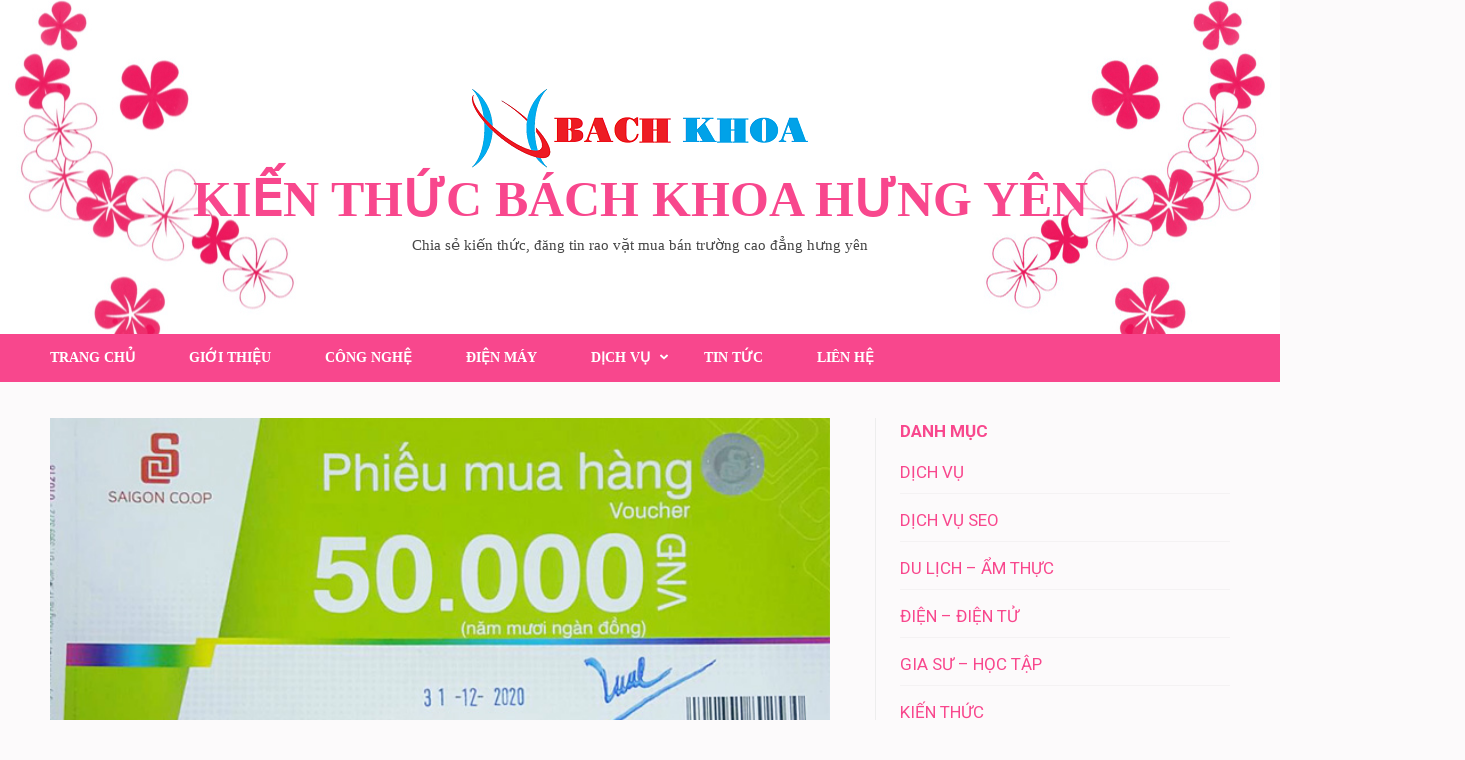

--- FILE ---
content_type: text/html; charset=UTF-8
request_url: https://bkih.edu.vn/lam-sao-co-duoc-bang-bao-gia-thu-mua-phieu-mua-hang-coopmart-truoc-khi-thanh-ly/
body_size: 14061
content:
<!DOCTYPE html>
<html lang="vi">
<head itemscope itemtype="https://schema.org/WebSite">
<meta charset="UTF-8">
<meta name="viewport" content="width=device-width, initial-scale=1">
<link rel="profile" href="https://gmpg.org/xfn/11">
<link rel="pingback" href="https://bkih.edu.vn/xmlrpc.php">

<title>Làm sao có được bảng báo giá thu mua phiếu mua hàng coopmart trước khi thanh lý? &#8211; KIẾN THỨC BÁCH KHOA HƯNG YÊN</title>
<meta name='robots' content='max-image-preview:large, max-snippet:-1, max-video-preview:-1' />
	<style>img:is([sizes="auto" i], [sizes^="auto," i]) { contain-intrinsic-size: 3000px 1500px }</style>
	<link rel="canonical" href="https://bkih.edu.vn/lam-sao-co-duoc-bang-bao-gia-thu-mua-phieu-mua-hang-coopmart-truoc-khi-thanh-ly/">
<meta name="description" content="Phiếu mua hàng coopmart là một hình thức mua sắm mới mà Saigon Corp cung cấp. Loại phiếu này không chỉ giúp mọi người tiện lợi trong quá trình mua sắm mà nó còn">
<meta property="og:title" content="Làm sao có được bảng báo giá thu mua phiếu mua hàng coopmart trước khi thanh lý? &#8211; KIẾN THỨC BÁCH KHOA HƯNG YÊN">
<meta property="og:type" content="article">
<meta property="og:description" content="Phiếu mua hàng coopmart là một hình thức mua sắm mới mà Saigon Corp cung cấp. Loại phiếu này không chỉ giúp mọi người tiện lợi trong quá trình mua sắm mà nó còn">
<meta property="og:url" content="https://bkih.edu.vn/lam-sao-co-duoc-bang-bao-gia-thu-mua-phieu-mua-hang-coopmart-truoc-khi-thanh-ly/">
<meta property="og:locale" content="vi">
<meta property="og:site_name" content="KIẾN THỨC BÁCH KHOA HƯNG YÊN">
<meta property="article:published_time" content="2020-05-27T04:33:12+00:00">
<meta property="article:modified_time" content="2020-05-27T04:33:12+00:00">
<meta property="og:updated_time" content="2020-05-27T04:33:12+00:00">
<meta property="article:section" content="KIẾN THỨC">
<meta name="twitter:card" content="summary_large_image">
<link rel='dns-prefetch' href='//fonts.googleapis.com' />
<link rel="alternate" type="application/rss+xml" title="Dòng thông tin KIẾN THỨC BÁCH KHOA HƯNG YÊN &raquo;" href="https://bkih.edu.vn/feed/" />
<link rel="alternate" type="application/rss+xml" title="KIẾN THỨC BÁCH KHOA HƯNG YÊN &raquo; Dòng bình luận" href="https://bkih.edu.vn/comments/feed/" />
<script type="text/javascript">
/* <![CDATA[ */
window._wpemojiSettings = {"baseUrl":"https:\/\/s.w.org\/images\/core\/emoji\/16.0.1\/72x72\/","ext":".png","svgUrl":"https:\/\/s.w.org\/images\/core\/emoji\/16.0.1\/svg\/","svgExt":".svg","source":{"concatemoji":"https:\/\/bkih.edu.vn\/wp-includes\/js\/wp-emoji-release.min.js?ver=6.8.3"}};
/*! This file is auto-generated */
!function(s,n){var o,i,e;function c(e){try{var t={supportTests:e,timestamp:(new Date).valueOf()};sessionStorage.setItem(o,JSON.stringify(t))}catch(e){}}function p(e,t,n){e.clearRect(0,0,e.canvas.width,e.canvas.height),e.fillText(t,0,0);var t=new Uint32Array(e.getImageData(0,0,e.canvas.width,e.canvas.height).data),a=(e.clearRect(0,0,e.canvas.width,e.canvas.height),e.fillText(n,0,0),new Uint32Array(e.getImageData(0,0,e.canvas.width,e.canvas.height).data));return t.every(function(e,t){return e===a[t]})}function u(e,t){e.clearRect(0,0,e.canvas.width,e.canvas.height),e.fillText(t,0,0);for(var n=e.getImageData(16,16,1,1),a=0;a<n.data.length;a++)if(0!==n.data[a])return!1;return!0}function f(e,t,n,a){switch(t){case"flag":return n(e,"\ud83c\udff3\ufe0f\u200d\u26a7\ufe0f","\ud83c\udff3\ufe0f\u200b\u26a7\ufe0f")?!1:!n(e,"\ud83c\udde8\ud83c\uddf6","\ud83c\udde8\u200b\ud83c\uddf6")&&!n(e,"\ud83c\udff4\udb40\udc67\udb40\udc62\udb40\udc65\udb40\udc6e\udb40\udc67\udb40\udc7f","\ud83c\udff4\u200b\udb40\udc67\u200b\udb40\udc62\u200b\udb40\udc65\u200b\udb40\udc6e\u200b\udb40\udc67\u200b\udb40\udc7f");case"emoji":return!a(e,"\ud83e\udedf")}return!1}function g(e,t,n,a){var r="undefined"!=typeof WorkerGlobalScope&&self instanceof WorkerGlobalScope?new OffscreenCanvas(300,150):s.createElement("canvas"),o=r.getContext("2d",{willReadFrequently:!0}),i=(o.textBaseline="top",o.font="600 32px Arial",{});return e.forEach(function(e){i[e]=t(o,e,n,a)}),i}function t(e){var t=s.createElement("script");t.src=e,t.defer=!0,s.head.appendChild(t)}"undefined"!=typeof Promise&&(o="wpEmojiSettingsSupports",i=["flag","emoji"],n.supports={everything:!0,everythingExceptFlag:!0},e=new Promise(function(e){s.addEventListener("DOMContentLoaded",e,{once:!0})}),new Promise(function(t){var n=function(){try{var e=JSON.parse(sessionStorage.getItem(o));if("object"==typeof e&&"number"==typeof e.timestamp&&(new Date).valueOf()<e.timestamp+604800&&"object"==typeof e.supportTests)return e.supportTests}catch(e){}return null}();if(!n){if("undefined"!=typeof Worker&&"undefined"!=typeof OffscreenCanvas&&"undefined"!=typeof URL&&URL.createObjectURL&&"undefined"!=typeof Blob)try{var e="postMessage("+g.toString()+"("+[JSON.stringify(i),f.toString(),p.toString(),u.toString()].join(",")+"));",a=new Blob([e],{type:"text/javascript"}),r=new Worker(URL.createObjectURL(a),{name:"wpTestEmojiSupports"});return void(r.onmessage=function(e){c(n=e.data),r.terminate(),t(n)})}catch(e){}c(n=g(i,f,p,u))}t(n)}).then(function(e){for(var t in e)n.supports[t]=e[t],n.supports.everything=n.supports.everything&&n.supports[t],"flag"!==t&&(n.supports.everythingExceptFlag=n.supports.everythingExceptFlag&&n.supports[t]);n.supports.everythingExceptFlag=n.supports.everythingExceptFlag&&!n.supports.flag,n.DOMReady=!1,n.readyCallback=function(){n.DOMReady=!0}}).then(function(){return e}).then(function(){var e;n.supports.everything||(n.readyCallback(),(e=n.source||{}).concatemoji?t(e.concatemoji):e.wpemoji&&e.twemoji&&(t(e.twemoji),t(e.wpemoji)))}))}((window,document),window._wpemojiSettings);
/* ]]> */
</script>
<style id='wp-emoji-styles-inline-css' type='text/css'>

	img.wp-smiley, img.emoji {
		display: inline !important;
		border: none !important;
		box-shadow: none !important;
		height: 1em !important;
		width: 1em !important;
		margin: 0 0.07em !important;
		vertical-align: -0.1em !important;
		background: none !important;
		padding: 0 !important;
	}
</style>
<link rel='stylesheet' id='wp-block-library-css' href='https://bkih.edu.vn/wp-includes/css/dist/block-library/style.min.css?ver=6.8.3' type='text/css' media='all' />
<style id='classic-theme-styles-inline-css' type='text/css'>
/*! This file is auto-generated */
.wp-block-button__link{color:#fff;background-color:#32373c;border-radius:9999px;box-shadow:none;text-decoration:none;padding:calc(.667em + 2px) calc(1.333em + 2px);font-size:1.125em}.wp-block-file__button{background:#32373c;color:#fff;text-decoration:none}
</style>
<style id='global-styles-inline-css' type='text/css'>
:root{--wp--preset--aspect-ratio--square: 1;--wp--preset--aspect-ratio--4-3: 4/3;--wp--preset--aspect-ratio--3-4: 3/4;--wp--preset--aspect-ratio--3-2: 3/2;--wp--preset--aspect-ratio--2-3: 2/3;--wp--preset--aspect-ratio--16-9: 16/9;--wp--preset--aspect-ratio--9-16: 9/16;--wp--preset--color--black: #000000;--wp--preset--color--cyan-bluish-gray: #abb8c3;--wp--preset--color--white: #ffffff;--wp--preset--color--pale-pink: #f78da7;--wp--preset--color--vivid-red: #cf2e2e;--wp--preset--color--luminous-vivid-orange: #ff6900;--wp--preset--color--luminous-vivid-amber: #fcb900;--wp--preset--color--light-green-cyan: #7bdcb5;--wp--preset--color--vivid-green-cyan: #00d084;--wp--preset--color--pale-cyan-blue: #8ed1fc;--wp--preset--color--vivid-cyan-blue: #0693e3;--wp--preset--color--vivid-purple: #9b51e0;--wp--preset--gradient--vivid-cyan-blue-to-vivid-purple: linear-gradient(135deg,rgba(6,147,227,1) 0%,rgb(155,81,224) 100%);--wp--preset--gradient--light-green-cyan-to-vivid-green-cyan: linear-gradient(135deg,rgb(122,220,180) 0%,rgb(0,208,130) 100%);--wp--preset--gradient--luminous-vivid-amber-to-luminous-vivid-orange: linear-gradient(135deg,rgba(252,185,0,1) 0%,rgba(255,105,0,1) 100%);--wp--preset--gradient--luminous-vivid-orange-to-vivid-red: linear-gradient(135deg,rgba(255,105,0,1) 0%,rgb(207,46,46) 100%);--wp--preset--gradient--very-light-gray-to-cyan-bluish-gray: linear-gradient(135deg,rgb(238,238,238) 0%,rgb(169,184,195) 100%);--wp--preset--gradient--cool-to-warm-spectrum: linear-gradient(135deg,rgb(74,234,220) 0%,rgb(151,120,209) 20%,rgb(207,42,186) 40%,rgb(238,44,130) 60%,rgb(251,105,98) 80%,rgb(254,248,76) 100%);--wp--preset--gradient--blush-light-purple: linear-gradient(135deg,rgb(255,206,236) 0%,rgb(152,150,240) 100%);--wp--preset--gradient--blush-bordeaux: linear-gradient(135deg,rgb(254,205,165) 0%,rgb(254,45,45) 50%,rgb(107,0,62) 100%);--wp--preset--gradient--luminous-dusk: linear-gradient(135deg,rgb(255,203,112) 0%,rgb(199,81,192) 50%,rgb(65,88,208) 100%);--wp--preset--gradient--pale-ocean: linear-gradient(135deg,rgb(255,245,203) 0%,rgb(182,227,212) 50%,rgb(51,167,181) 100%);--wp--preset--gradient--electric-grass: linear-gradient(135deg,rgb(202,248,128) 0%,rgb(113,206,126) 100%);--wp--preset--gradient--midnight: linear-gradient(135deg,rgb(2,3,129) 0%,rgb(40,116,252) 100%);--wp--preset--font-size--small: 13px;--wp--preset--font-size--medium: 20px;--wp--preset--font-size--large: 36px;--wp--preset--font-size--x-large: 42px;--wp--preset--spacing--20: 0.44rem;--wp--preset--spacing--30: 0.67rem;--wp--preset--spacing--40: 1rem;--wp--preset--spacing--50: 1.5rem;--wp--preset--spacing--60: 2.25rem;--wp--preset--spacing--70: 3.38rem;--wp--preset--spacing--80: 5.06rem;--wp--preset--shadow--natural: 6px 6px 9px rgba(0, 0, 0, 0.2);--wp--preset--shadow--deep: 12px 12px 50px rgba(0, 0, 0, 0.4);--wp--preset--shadow--sharp: 6px 6px 0px rgba(0, 0, 0, 0.2);--wp--preset--shadow--outlined: 6px 6px 0px -3px rgba(255, 255, 255, 1), 6px 6px rgba(0, 0, 0, 1);--wp--preset--shadow--crisp: 6px 6px 0px rgba(0, 0, 0, 1);}:where(.is-layout-flex){gap: 0.5em;}:where(.is-layout-grid){gap: 0.5em;}body .is-layout-flex{display: flex;}.is-layout-flex{flex-wrap: wrap;align-items: center;}.is-layout-flex > :is(*, div){margin: 0;}body .is-layout-grid{display: grid;}.is-layout-grid > :is(*, div){margin: 0;}:where(.wp-block-columns.is-layout-flex){gap: 2em;}:where(.wp-block-columns.is-layout-grid){gap: 2em;}:where(.wp-block-post-template.is-layout-flex){gap: 1.25em;}:where(.wp-block-post-template.is-layout-grid){gap: 1.25em;}.has-black-color{color: var(--wp--preset--color--black) !important;}.has-cyan-bluish-gray-color{color: var(--wp--preset--color--cyan-bluish-gray) !important;}.has-white-color{color: var(--wp--preset--color--white) !important;}.has-pale-pink-color{color: var(--wp--preset--color--pale-pink) !important;}.has-vivid-red-color{color: var(--wp--preset--color--vivid-red) !important;}.has-luminous-vivid-orange-color{color: var(--wp--preset--color--luminous-vivid-orange) !important;}.has-luminous-vivid-amber-color{color: var(--wp--preset--color--luminous-vivid-amber) !important;}.has-light-green-cyan-color{color: var(--wp--preset--color--light-green-cyan) !important;}.has-vivid-green-cyan-color{color: var(--wp--preset--color--vivid-green-cyan) !important;}.has-pale-cyan-blue-color{color: var(--wp--preset--color--pale-cyan-blue) !important;}.has-vivid-cyan-blue-color{color: var(--wp--preset--color--vivid-cyan-blue) !important;}.has-vivid-purple-color{color: var(--wp--preset--color--vivid-purple) !important;}.has-black-background-color{background-color: var(--wp--preset--color--black) !important;}.has-cyan-bluish-gray-background-color{background-color: var(--wp--preset--color--cyan-bluish-gray) !important;}.has-white-background-color{background-color: var(--wp--preset--color--white) !important;}.has-pale-pink-background-color{background-color: var(--wp--preset--color--pale-pink) !important;}.has-vivid-red-background-color{background-color: var(--wp--preset--color--vivid-red) !important;}.has-luminous-vivid-orange-background-color{background-color: var(--wp--preset--color--luminous-vivid-orange) !important;}.has-luminous-vivid-amber-background-color{background-color: var(--wp--preset--color--luminous-vivid-amber) !important;}.has-light-green-cyan-background-color{background-color: var(--wp--preset--color--light-green-cyan) !important;}.has-vivid-green-cyan-background-color{background-color: var(--wp--preset--color--vivid-green-cyan) !important;}.has-pale-cyan-blue-background-color{background-color: var(--wp--preset--color--pale-cyan-blue) !important;}.has-vivid-cyan-blue-background-color{background-color: var(--wp--preset--color--vivid-cyan-blue) !important;}.has-vivid-purple-background-color{background-color: var(--wp--preset--color--vivid-purple) !important;}.has-black-border-color{border-color: var(--wp--preset--color--black) !important;}.has-cyan-bluish-gray-border-color{border-color: var(--wp--preset--color--cyan-bluish-gray) !important;}.has-white-border-color{border-color: var(--wp--preset--color--white) !important;}.has-pale-pink-border-color{border-color: var(--wp--preset--color--pale-pink) !important;}.has-vivid-red-border-color{border-color: var(--wp--preset--color--vivid-red) !important;}.has-luminous-vivid-orange-border-color{border-color: var(--wp--preset--color--luminous-vivid-orange) !important;}.has-luminous-vivid-amber-border-color{border-color: var(--wp--preset--color--luminous-vivid-amber) !important;}.has-light-green-cyan-border-color{border-color: var(--wp--preset--color--light-green-cyan) !important;}.has-vivid-green-cyan-border-color{border-color: var(--wp--preset--color--vivid-green-cyan) !important;}.has-pale-cyan-blue-border-color{border-color: var(--wp--preset--color--pale-cyan-blue) !important;}.has-vivid-cyan-blue-border-color{border-color: var(--wp--preset--color--vivid-cyan-blue) !important;}.has-vivid-purple-border-color{border-color: var(--wp--preset--color--vivid-purple) !important;}.has-vivid-cyan-blue-to-vivid-purple-gradient-background{background: var(--wp--preset--gradient--vivid-cyan-blue-to-vivid-purple) !important;}.has-light-green-cyan-to-vivid-green-cyan-gradient-background{background: var(--wp--preset--gradient--light-green-cyan-to-vivid-green-cyan) !important;}.has-luminous-vivid-amber-to-luminous-vivid-orange-gradient-background{background: var(--wp--preset--gradient--luminous-vivid-amber-to-luminous-vivid-orange) !important;}.has-luminous-vivid-orange-to-vivid-red-gradient-background{background: var(--wp--preset--gradient--luminous-vivid-orange-to-vivid-red) !important;}.has-very-light-gray-to-cyan-bluish-gray-gradient-background{background: var(--wp--preset--gradient--very-light-gray-to-cyan-bluish-gray) !important;}.has-cool-to-warm-spectrum-gradient-background{background: var(--wp--preset--gradient--cool-to-warm-spectrum) !important;}.has-blush-light-purple-gradient-background{background: var(--wp--preset--gradient--blush-light-purple) !important;}.has-blush-bordeaux-gradient-background{background: var(--wp--preset--gradient--blush-bordeaux) !important;}.has-luminous-dusk-gradient-background{background: var(--wp--preset--gradient--luminous-dusk) !important;}.has-pale-ocean-gradient-background{background: var(--wp--preset--gradient--pale-ocean) !important;}.has-electric-grass-gradient-background{background: var(--wp--preset--gradient--electric-grass) !important;}.has-midnight-gradient-background{background: var(--wp--preset--gradient--midnight) !important;}.has-small-font-size{font-size: var(--wp--preset--font-size--small) !important;}.has-medium-font-size{font-size: var(--wp--preset--font-size--medium) !important;}.has-large-font-size{font-size: var(--wp--preset--font-size--large) !important;}.has-x-large-font-size{font-size: var(--wp--preset--font-size--x-large) !important;}
:where(.wp-block-post-template.is-layout-flex){gap: 1.25em;}:where(.wp-block-post-template.is-layout-grid){gap: 1.25em;}
:where(.wp-block-columns.is-layout-flex){gap: 2em;}:where(.wp-block-columns.is-layout-grid){gap: 2em;}
:root :where(.wp-block-pullquote){font-size: 1.5em;line-height: 1.6;}
</style>
<link rel='stylesheet' id='contact-form-7-css' href='https://bkih.edu.vn/wp-content/plugins/contact-form-7/includes/css/styles.css?ver=6.1.1' type='text/css' media='all' />
<link rel='stylesheet' id='widgetopts-styles-css' href='https://bkih.edu.vn/wp-content/plugins/widget-options/assets/css/widget-options.css?ver=4.1.2' type='text/css' media='all' />
<link rel='stylesheet' id='feminine-pink-google-fonts-css' href='https://fonts.googleapis.com/css?family=Playfair+Display%3A700italic' type='text/css' media='all' />
<link rel='stylesheet' id='elegant-pink-style-css' href='https://bkih.edu.vn/wp-content/themes/elegant-pink/style.css?ver=6.8.3' type='text/css' media='all' />
<link rel='stylesheet' id='feminine-pink-style-css' href='https://bkih.edu.vn/wp-content/themes/feminine-pink/style.css?ver=1.1.0' type='text/css' media='all' />
<link rel='stylesheet' id='owl-carousel-css' href='https://bkih.edu.vn/wp-content/themes/elegant-pink/css/owl.carousel.min.css?ver=6.8.3' type='text/css' media='all' />
<link rel='stylesheet' id='elegant-pink-google-fonts-css' href='https://fonts.googleapis.com/css?family=Roboto%3A400%2C500%2C700%2C900&#038;ver=6.8.3#038;display=fallback' type='text/css' media='all' />
<script type="text/javascript" src="https://bkih.edu.vn/wp-includes/js/jquery/jquery.min.js?ver=3.7.1" id="jquery-core-js"></script>
<script type="text/javascript" src="https://bkih.edu.vn/wp-includes/js/jquery/jquery-migrate.min.js?ver=3.4.1" id="jquery-migrate-js"></script>
<script type="text/javascript" src="https://bkih.edu.vn/wp-content/themes/elegant-pink/js/v4-shims.min.js?ver=6.1.1" id="v4-shims-js"></script>
<link rel="https://api.w.org/" href="https://bkih.edu.vn/wp-json/" /><link rel="alternate" title="JSON" type="application/json" href="https://bkih.edu.vn/wp-json/wp/v2/posts/9888" /><link rel="EditURI" type="application/rsd+xml" title="RSD" href="https://bkih.edu.vn/xmlrpc.php?rsd" />
<meta name="generator" content="WordPress 6.8.3" />
<link rel='shortlink' href='https://bkih.edu.vn/?p=9888' />
<link rel="alternate" title="oNhúng (JSON)" type="application/json+oembed" href="https://bkih.edu.vn/wp-json/oembed/1.0/embed?url=https%3A%2F%2Fbkih.edu.vn%2Flam-sao-co-duoc-bang-bao-gia-thu-mua-phieu-mua-hang-coopmart-truoc-khi-thanh-ly%2F" />
<link rel="alternate" title="oNhúng (XML)" type="text/xml+oembed" href="https://bkih.edu.vn/wp-json/oembed/1.0/embed?url=https%3A%2F%2Fbkih.edu.vn%2Flam-sao-co-duoc-bang-bao-gia-thu-mua-phieu-mua-hang-coopmart-truoc-khi-thanh-ly%2F&#038;format=xml" />
<!-- Analytics by WP Statistics - https://wp-statistics.com -->
    <style>
      .site-header .site-branding .site-title{
        font-size   : 50px;
        font-family : Dancing Script;
        font-weight : 700;
        font-style  : normal;
        }
    </style>
    <link rel="icon" href="https://bkih.edu.vn/wp-content/uploads/2017/09/cropped-logo2-1-32x32.png" sizes="32x32" />
<link rel="icon" href="https://bkih.edu.vn/wp-content/uploads/2017/09/cropped-logo2-1-192x192.png" sizes="192x192" />
<link rel="apple-touch-icon" href="https://bkih.edu.vn/wp-content/uploads/2017/09/cropped-logo2-1-180x180.png" />
<meta name="msapplication-TileImage" content="https://bkih.edu.vn/wp-content/uploads/2017/09/cropped-logo2-1-270x270.png" />
		<style type="text/css" id="wp-custom-css">
			em {
    color: #f8478d;
}
		</style>
		</head>

<body class="wp-singular post-template-default single single-post postid-9888 single-format-standard wp-custom-logo wp-theme-elegant-pink wp-child-theme-feminine-pink group-blog" itemscope itemtype="https://schema.org/WebPage">
<div id="page" class="site">	
    <a class="skip-link screen-reader-text" href="#content">Bỏ qua và tới nội dung (ấn Enter)</a>
    <div id="mobilemasthead" class="mobile-site-header">
        <div class="container">
            <div class="mobile-site-branding" itemscope itemtype="https://schema.org/Organization">
                <a href="https://bkih.edu.vn/" class="custom-logo-link" rel="home"><img width="350" height="92" src="https://bkih.edu.vn/wp-content/uploads/2017/09/cropped-cropped-logo-1.png" class="custom-logo" alt="Cropped Cropped Logo 1.png" decoding="async" /></a>                <div class="text-logo">
                    <p class="site-title" itemprop="name"><a href="https://bkih.edu.vn/" rel="home" itemprop="url">KIẾN THỨC BÁCH KHOA HƯNG YÊN</a></p>
                                        <p class="site-description" itemprop="description">Chia sẻ kiến thức, đăng tin rao vặt mua bán trường cao đẳng hưng yên</p>
                     
                </div>           
            </div><!-- .site-branding -->
            <button class="btn-menu-opener" data-toggle-target=".main-menu-modal" data-toggle-body-class="showing-main-menu-modal" aria-expanded="false" data-set-focus=".close-main-nav-toggle">
                <span></span>
                <span></span>
                <span></span>
            </button>
        </div>
        <div class="mobile-menu">
            <nav id="mobile-site-navigation" class="mobile-main-navigation" role="navigation" itemscope itemtype="https://schema.org/SiteNavigationElement">
                <div class="primary-menu-list main-menu-modal cover-modal" data-modal-target-string=".main-menu-modal">
                    <button class="close close-main-nav-toggle" data-toggle-target=".main-menu-modal" data-toggle-body-class="showing-main-menu-modal" aria-expanded="false" data-set-focus=".main-menu-modal"></button>
                    <form role="search" method="get" class="search-form" action="https://bkih.edu.vn/">
				<label>
					<span class="screen-reader-text">Tìm kiếm cho:</span>
					<input type="search" class="search-field" placeholder="Tìm kiếm &hellip;" value="" name="s" />
				</label>
				<input type="submit" class="search-submit" value="Tìm kiếm" />
			</form>                    <div class="mobile-menu-title" aria-label="Mobile">
                        <div class="menu-menu-container"><ul id="mobile-primary-menu" class="nav-menu main-menu-modal"><li id="menu-item-11" class="menu-item menu-item-type-custom menu-item-object-custom menu-item-home menu-item-11"><a href="https://bkih.edu.vn/">TRANG CHỦ</a></li>
<li id="menu-item-11036" class="menu-item menu-item-type-post_type menu-item-object-page menu-item-home menu-item-11036"><a href="https://bkih.edu.vn/">Giới Thiệu</a></li>
<li id="menu-item-132" class="menu-item menu-item-type-taxonomy menu-item-object-category menu-item-132"><a href="https://bkih.edu.vn/category/cong-nghe/">CÔNG NGHỆ</a></li>
<li id="menu-item-121" class="menu-item menu-item-type-taxonomy menu-item-object-category menu-item-121"><a href="https://bkih.edu.vn/category/dien-may-gia-dung/">ĐIỆN MÁY</a></li>
<li id="menu-item-120" class="menu-item menu-item-type-taxonomy menu-item-object-category menu-item-has-children menu-item-120"><a href="https://bkih.edu.vn/category/dich-vu/">DỊCH VỤ</a>
<ul class="sub-menu">
	<li id="menu-item-131" class="menu-item menu-item-type-taxonomy menu-item-object-category menu-item-131"><a href="https://bkih.edu.vn/category/bat-dong-san/">BẤT ĐỘNG SẢN</a></li>
	<li id="menu-item-123" class="menu-item menu-item-type-taxonomy menu-item-object-category menu-item-123"><a href="https://bkih.edu.vn/category/suc-khoe-phong-kham/">SỨC KHỎE</a></li>
	<li id="menu-item-138" class="menu-item menu-item-type-taxonomy menu-item-object-category menu-item-138"><a href="https://bkih.edu.vn/category/marketing-online/">MARKETING ONLINE</a></li>
</ul>
</li>
<li id="menu-item-125" class="menu-item menu-item-type-taxonomy menu-item-object-category menu-item-125"><a href="https://bkih.edu.vn/category/tin-tuc/">TIN TỨC</a></li>
<li id="menu-item-10075" class="menu-item menu-item-type-post_type menu-item-object-page menu-item-10075"><a href="https://bkih.edu.vn/lien-he/">Liên Hệ</a></li>
</ul></div>                    </div>
                                    </div>               
            </nav><!-- #mobile-site-navigation -->
        </div>
    </div>
	<header id="masthead" class="site-header" role="banner" itemscope itemtype="https://schema.org/WPHeader">
            
        <div class="header-t">
            <div class="container">
                <div class="site-branding" itemscope itemtype="https://schema.org/Organization">
                    <a href="https://bkih.edu.vn/" class="custom-logo-link" rel="home"><img width="350" height="92" src="https://bkih.edu.vn/wp-content/uploads/2017/09/cropped-cropped-logo-1.png" class="custom-logo" alt="Cropped Cropped Logo 1.png" decoding="async" /></a>                        <p class="site-title" itemprop="name"><a href="https://bkih.edu.vn/" rel="home" itemprop="url">KIẾN THỨC BÁCH KHOA HƯNG YÊN</a></p>
                                        <p class="site-description" itemprop="description">Chia sẻ kiến thức, đăng tin rao vặt mua bán trường cao đẳng hưng yên</p>
                                
                </div><!-- .site-branding -->
            </div><!-- .container -->
        </div>

        <div class="header-b">
            <div class="container">

                <nav id="site-navigation" class="main-navigation" role="navigation" itemscope itemtype="https://schema.org/SiteNavigationElement">
                    <button class="menu-toggle" aria-controls="primary-menu" aria-expanded="false">Menu chính</button>
                    <div class="menu-menu-container"><ul id="primary-menu" class="menu"><li class="menu-item menu-item-type-custom menu-item-object-custom menu-item-home menu-item-11"><a href="https://bkih.edu.vn/">TRANG CHỦ</a></li>
<li class="menu-item menu-item-type-post_type menu-item-object-page menu-item-home menu-item-11036"><a href="https://bkih.edu.vn/">Giới Thiệu</a></li>
<li class="menu-item menu-item-type-taxonomy menu-item-object-category menu-item-132"><a href="https://bkih.edu.vn/category/cong-nghe/">CÔNG NGHỆ</a></li>
<li class="menu-item menu-item-type-taxonomy menu-item-object-category menu-item-121"><a href="https://bkih.edu.vn/category/dien-may-gia-dung/">ĐIỆN MÁY</a></li>
<li class="menu-item menu-item-type-taxonomy menu-item-object-category menu-item-has-children menu-item-120"><a href="https://bkih.edu.vn/category/dich-vu/">DỊCH VỤ</a>
<ul class="sub-menu">
	<li class="menu-item menu-item-type-taxonomy menu-item-object-category menu-item-131"><a href="https://bkih.edu.vn/category/bat-dong-san/">BẤT ĐỘNG SẢN</a></li>
	<li class="menu-item menu-item-type-taxonomy menu-item-object-category menu-item-123"><a href="https://bkih.edu.vn/category/suc-khoe-phong-kham/">SỨC KHỎE</a></li>
	<li class="menu-item menu-item-type-taxonomy menu-item-object-category menu-item-138"><a href="https://bkih.edu.vn/category/marketing-online/">MARKETING ONLINE</a></li>
</ul>
</li>
<li class="menu-item menu-item-type-taxonomy menu-item-object-category menu-item-125"><a href="https://bkih.edu.vn/category/tin-tuc/">TIN TỨC</a></li>
<li class="menu-item menu-item-type-post_type menu-item-object-page menu-item-10075"><a href="https://bkih.edu.vn/lien-he/">Liên Hệ</a></li>
</ul></div>                </nav><!-- #site-navigation -->

                <div class="tools">
                    
                    <div class="form-section">
                        <button id="btn-search" class="search-btn" data-toggle-target=".header-search-modal" data-toggle-body-class="showing-search-modal" aria-expanded="false" data-set-focus=".header-search-modal .search-field">
                            <i class="fa fa-search"></i>
                        </button>
                        <div class="search-form-holder header-search-modal cover-modal" data-modal-target-string=".header-search-modal">
                            <form role="search" method="get" class="search-form" action="https://bkih.edu.vn/">
				<label>
					<span class="screen-reader-text">Tìm kiếm cho:</span>
					<input type="search" class="search-field" placeholder="Tìm kiếm &hellip;" value="" name="s" />
				</label>
				<input type="submit" class="search-submit" value="Tìm kiếm" />
			</form>                            <button class="btn-form-close" data-toggle-target=".header-search-modal" data-toggle-body-class="showing-search-modal" aria-expanded="false" data-set-focus=".header-search-modal">  </button>
                        </div>
                    </div>
                </div>
            </container>
        </div>          
   </header><!-- #masthead -->
    
        
    <div class="container">
                    <div id="content" class="site-content">
        
	<div id="primary" class="content-area">
		<main id="main" class="site-main" role="main">
            
    		
<article id="post-9888" class="post-9888 post type-post status-publish format-standard has-post-thumbnail hentry category-kien-thuc latest_post">
            <div class="img-holder">
        <img width="684" height="324" src="https://bkih.edu.vn/wp-content/uploads/2020/05/fsnTsF1iQcD3jdRtgTqBP_mvkSZEub5JgYeMUve5vkKlT_Vy5Up15X0j1rS8IPoTngKgNXX3xMwdqw2_P3U18xDyDZ5871YP1w_PJaouElzx5AOoozayozrLqwhRaZY4r-1hdBAkn3ZlOngnZQ.png" class="attachment-elegant-pink-image size-elegant-pink-image wp-post-image" alt="" decoding="async" fetchpriority="high" srcset="https://bkih.edu.vn/wp-content/uploads/2020/05/fsnTsF1iQcD3jdRtgTqBP_mvkSZEub5JgYeMUve5vkKlT_Vy5Up15X0j1rS8IPoTngKgNXX3xMwdqw2_P3U18xDyDZ5871YP1w_PJaouElzx5AOoozayozrLqwhRaZY4r-1hdBAkn3ZlOngnZQ.png 684w, https://bkih.edu.vn/wp-content/uploads/2020/05/fsnTsF1iQcD3jdRtgTqBP_mvkSZEub5JgYeMUve5vkKlT_Vy5Up15X0j1rS8IPoTngKgNXX3xMwdqw2_P3U18xDyDZ5871YP1w_PJaouElzx5AOoozayozrLqwhRaZY4r-1hdBAkn3ZlOngnZQ-500x237.png 500w" sizes="(max-width: 684px) 100vw, 684px" />    <ul class="entry-meta">
        <li>
            <a href="https://bkih.edu.vn/lam-sao-co-duoc-bang-bao-gia-thu-mua-phieu-mua-hang-coopmart-truoc-khi-thanh-ly/" class="posted-on">
                <time datetime="2020-05-27">
                    27 Tháng 5 2020                </time>
        </a></li>
        <li><a href="https://bkih.edu.vn/author/huydat99/" class="author vcard">BKIH</a></li>
        <li><a href="https://bkih.edu.vn/category/kien-thuc/" rel="category tag">KIẾN THỨC</a></li> 
    </ul>
        </div>     
        
    <div class="text-holder">
        <header class="entry-header">
            <h1 class="entry-title">Làm sao có được bảng báo giá thu mua phiếu mua hàng coopmart trước khi thanh lý?</h1>        </header><!-- .entry-header -->
    
        <div class="entry-content">
            <p dir="ltr">Phiếu mua hàng coopmart là một hình thức mua sắm mới mà Saigon Corp cung cấp. Loại phiếu này không chỉ giúp mọi người tiện lợi trong quá trình mua sắm mà nó còn là món quà ý nghĩa dành tặng người thân, bạn bè. Tuy vậy, sẽ có những lúc mọi người cần thanh lý phiếu này khi không có nhu cầu.</p>
<p dir="ltr">Vậy làm sao có được bảng báo giá thu <a href="https://www.facebook.com/thumuavoucher/"><strong>mua phiếu mua hàng coopmart</strong></a> chính xác nhất trước khi thanh lý, các bạn đã biết chưa? Hãy cùng chúng tôi lý giải các cách có được bảng báo giá thu mua phiếu này trong bài viết dưới đây nhé!</p>
<figure style="width: 684px" class="wp-caption aligncenter"><img decoding="async" title="Top 3 cách có được bảng báo giá thu mua phiếu mua hàng coopmart hiệu quả" src="https://lh6.googleusercontent.com/fsnTsF1iQcD3jdRtgTqBP_mvkSZEub5JgYeMUve5vkKlT_Vy5Up15X0j1rS8IPoTngKgNXX3xMwdqw2_P3U18xDyDZ5871YP1w_PJaouElzx5AOoozayozrLqwhRaZY4r-1hdBAkn3ZlOngnZQ" alt="Top 3 cách có được bảng báo giá thu mua phiếu mua hàng coopmart hiệu quả" width="684" height="324" data-cke-saved-src="https://lh6.googleusercontent.com/fsnTsF1iQcD3jdRtgTqBP_mvkSZEub5JgYeMUve5vkKlT_Vy5Up15X0j1rS8IPoTngKgNXX3xMwdqw2_P3U18xDyDZ5871YP1w_PJaouElzx5AOoozayozrLqwhRaZY4r-1hdBAkn3ZlOngnZQ" /><figcaption class="wp-caption-text">Top 3 cách có được bảng báo giá thu mua phiếu mua hàng coopmart hiệu quả</figcaption></figure>
<h2 dir="ltr"><strong>Tham khảo giá thu mua phiếu mua hàng coopmart ở trên mạng </strong></h2>
<p dir="ltr">Đây là cách mà hầu hết người tiêu dùng áp dụng khi có nhu cầu thanh lý phiếu mua hàng coopmart. Với cách này, người tiêu dùng sẽ tiết kiệm thời gian, công sức mà kết quả báo giá thu mua phiếu coopmart lại nhanh.</p>
<p dir="ltr">Tuy vậy, thông thường thông tin giá thu mua phiếu coopmart trên mạng thường có sự chênh lệch chút ít. Do đó, bạn hãy tham khảo giá thu mua phiếu này từ nhiều nơi. Sau đó, so sánh và lựa chọn giá thu mua phiếu tốt nhất để đảm bảo quyền lợi của mình.</p>
<h2 dir="ltr"><strong>Gọi điện hỏi giá tại các đơn vị thu mua phiếu mua hàng coopmart uy tín</strong></h2>
<p dir="ltr">Bên cạnh việc tham khảo giá thu <a href="https://www.thumuaphieusieuthi.com/"><strong>mua phiếu mua hàng coopmart</strong></a> ở trên mạng thì các bạn có thể gọi điện tới đơn vị thu mua phiếu này qua số điện thoại hotline. Tại đây, bạn sẽ được tư vấn về giá thu mua phiếu siêu thị cũng như các kiến thức hay về kinh nghiệm mua sắm.</p>
<figure style="width: 701px" class="wp-caption aligncenter"><img decoding="async" class="" title="Các bạn có thể gọi điện hỏi giá thu mua phiếu mua hàng coopmart qua số điện thoại hotline" src="https://lh3.googleusercontent.com/smiAsKPYJ6UCokiaMSzsNNAdY_ZINcsqZTnLsEL6uxdRMBsV71I7-1oBJ4wv3KVQ0uc2g1hJkvTBlWmbCLMwCmG28JhHkJ5WqEWDWEzIQYyRFO2SIP8LlMtL0ZUCt41_655cdhzNzDEhE_gEdg" alt="Các bạn có thể gọi điện hỏi giá thu mua phiếu mua hàng coopmart qua số điện thoại hotline" width="701" height="491" data-cke-saved-src="https://lh3.googleusercontent.com/smiAsKPYJ6UCokiaMSzsNNAdY_ZINcsqZTnLsEL6uxdRMBsV71I7-1oBJ4wv3KVQ0uc2g1hJkvTBlWmbCLMwCmG28JhHkJ5WqEWDWEzIQYyRFO2SIP8LlMtL0ZUCt41_655cdhzNzDEhE_gEdg" /><figcaption class="wp-caption-text">Các bạn có thể gọi điện hỏi giá thu mua phiếu mua hàng coopmart qua số điện thoại hotline</figcaption></figure>
<h2 dir="ltr"><strong>Đến trực tiếp đơn vị thu mua phiếu mua hàng coopmart</strong></h2>
<p dir="ltr">Đây được xem là cách hiệu quả nhất giúp bạn có được bảng báo giá thu <strong>mua phiếu mua hàng coopmart</strong> chính xác nhất. Tuy đây là cách khá tốn thời gian công sức nhưng đổi lại bạn sẽ có được bảng giá thu mua phiếu siêu thị chuẩn xác.</p>
<p dir="ltr">Bên cạnh đó, đến đây, bạn còn được quan sát thái độ phục vụ của nhân viên và đưa ra quyết định đúng đắn trong việc lựa chọn đơn vị thu mua phiếu siêu thị hơn. Nhằm giúp bạn tiết kiệm thời gian tìm kiếm đơn vị thu mua phiếu này, hôm nay, chúng tôi sẽ giới thiệu tới bạn trang <strong>thumuaphieusieuthi.com</strong>.</p>
<p dir="ltr">Đây là một trong những đơn vị thu mua phiếu coopmart nổi tiếng nhất tại nước ta. Và hiện đơn vị này đang<strong> cần</strong> <strong>thu phiếu quà tặng coopmart</strong> trên toàn quốc với mức giá tốt nhất. Qua đó, nếu bạn đang có nhu cầu cần thanh lý phiếu quà tặng này thì hãy liên hệ với chúng tôi theo số điện thoại <strong>0916.947.646</strong> nhé!</p>
<figure style="width: 706px" class="wp-caption aligncenter"><img loading="lazy" decoding="async" class="" title="Hãy đến với thumuaphieusieuthi.com để dễ dàng thanh lý phiếu quà tặng coopmart" src="https://lh4.googleusercontent.com/lazrKKAORMNchhwvZBfj2AXkV5oG1l3xSTmBW1zkxLZQH5l3MuQ10OKoK0yp37CQ-yfxz4vXuJ_qdtFZypSib7kykR1WkrEioQUZKXHz6U93VSo_hdQ5P4LcEjBHp329U-n5s2DguwJV-Rz3_w" alt="Hãy đến với thumuaphieusieuthi.com để dễ dàng thanh lý phiếu quà tặng coopmart" width="706" height="451" data-cke-saved-src="https://lh4.googleusercontent.com/lazrKKAORMNchhwvZBfj2AXkV5oG1l3xSTmBW1zkxLZQH5l3MuQ10OKoK0yp37CQ-yfxz4vXuJ_qdtFZypSib7kykR1WkrEioQUZKXHz6U93VSo_hdQ5P4LcEjBHp329U-n5s2DguwJV-Rz3_w" /><figcaption class="wp-caption-text">Hãy đến với thumuaphieusieuthi.com để dễ dàng thanh lý phiếu quà tặng coopmart</figcaption></figure>
<p dir="ltr">Trên đây đã chia sẻ top 3 cách có được bảng báo giá thu <a href="https://miendongps.com/se-tuyet-khi-ban-chon-duoc-don-vi-thu-mua-phieu-gotit-uy-tin/"><strong>mua phiếu mua hàng coopmart</strong></a> trước khi thanh lý. Qua đó, nếu bạn đang có nhu cầu bán phiếu mua hàng này và băn khoăn không biết chọn đơn vị thu mua nào uy tín thì hãy ghé ngay tới <strong>thumuaphieusieuthi.com</strong> nhé!</p>
        </div><!-- .entry-content -->        
    </div>
    <footer class="entry-footer">
			</footer><!-- .entry-footer -->
</article><!-- #post-## -->

	<nav class="navigation post-navigation" aria-label="Bài viết">
		<h2 class="screen-reader-text">Điều hướng bài viết</h2>
		<div class="nav-links"><div class="nav-previous"><a href="https://bkih.edu.vn/bao-gia-dich-vu-chuc-su-kien-chi-tiet-nhat-2020/" rel="prev">Báo giá dịch vụ tổ chức sự kiện chi tiết nhất 2020</a></div><div class="nav-next"><a href="https://bkih.edu.vn/110-trang-web-co-da-khung-nhat-hien-nay/" rel="next">110 trang web có DA khung nhất hiện nay</a></div></div>
	</nav>            
		</main><!-- #main -->
	</div><!-- #primary -->


<aside id="secondary" class="widget-area" role="complementary" itemscope itemtype="https://schema.org/WPSideBar">
	<section id="categories-3" class="widget widget_categories"><h2 class="widget-title">Danh mục</h2>
			<ul>
					<li class="cat-item cat-item-11"><a href="https://bkih.edu.vn/category/dich-vu/">DỊCH VỤ</a>
</li>
	<li class="cat-item cat-item-40"><a href="https://bkih.edu.vn/category/dich-vu-seo/">DỊCH VỤ SEO</a>
</li>
	<li class="cat-item cat-item-9"><a href="https://bkih.edu.vn/category/du-lich-am-thuc/">DU LỊCH &#8211; ẨM THỰC</a>
</li>
	<li class="cat-item cat-item-16"><a href="https://bkih.edu.vn/category/dien-dien-tu/">ĐIỆN &#8211; ĐIỆN TỬ</a>
</li>
	<li class="cat-item cat-item-20"><a href="https://bkih.edu.vn/category/gia-su-hoc-tap/">GIA SƯ &#8211; HỌC TẬP</a>
</li>
	<li class="cat-item cat-item-166"><a href="https://bkih.edu.vn/category/kien-thuc/">KIẾN THỨC</a>
</li>
	<li class="cat-item cat-item-15"><a href="https://bkih.edu.vn/category/marketing-online/">MARKETING ONLINE</a>
</li>
	<li class="cat-item cat-item-8"><a href="https://bkih.edu.vn/category/o-to-xe-may/">Ô TÔ -XE MÁY</a>
</li>
	<li class="cat-item cat-item-49"><a href="https://bkih.edu.vn/category/san-pham/">SẢN PHẨM</a>
</li>
	<li class="cat-item cat-item-6"><a href="https://bkih.edu.vn/category/suc-khoe-phong-kham/">SỨC KHỎE -PHÒNG KHÁM</a>
</li>
	<li class="cat-item cat-item-22"><a href="https://bkih.edu.vn/category/thoi-trang/">THỜI TRANG</a>
</li>
	<li class="cat-item cat-item-171"><a href="https://bkih.edu.vn/category/thue-xe-du-lich/">Thuê Xe Du Lịch</a>
</li>
	<li class="cat-item cat-item-1"><a href="https://bkih.edu.vn/category/tin-tuc/">TIN TỨC</a>
</li>
	<li class="cat-item cat-item-167"><a href="https://bkih.edu.vn/category/xay-dung/">Xây dựng</a>
</li>
			</ul>

			</section><section id="block-5" class="widget widget_block"><h2 class="widget-title">Bài viết mới</h2><div class="wp-widget-group__inner-blocks"><ul class="wp-block-latest-posts__list wp-block-latest-posts"><li><div class="wp-block-latest-posts__featured-image alignleft"><img loading="lazy" decoding="async" width="500" height="500" src="https://bkih.edu.vn/wp-content/uploads/2026/01/dlich-Cu-Chi-1-500x500.webp" class="attachment-thumbnail size-thumbnail wp-post-image" alt="Dlich củ chi" style="max-width:150px;max-height:150px;" /></div><a class="wp-block-latest-posts__post-title" href="https://bkih.edu.vn/kinh-nghiem-khi-di-mua-ve-tham-quan-du-lich-tai-cu-chi-2026/">Kinh Nghiệm Khi Đi Mua Vé Tham Quan Du Lịch Tại Củ Chi 2026</a><div class="wp-block-latest-posts__post-excerpt">Củ Chi là một trong những điểm du lịch nổi bật của Thành phố Hồ &hellip; </div></li>
<li><div class="wp-block-latest-posts__featured-image alignleft"><img loading="lazy" decoding="async" width="500" height="500" src="https://bkih.edu.vn/wp-content/uploads/2026/01/du-lich-NBD-500x500.jpg" class="attachment-thumbnail size-thumbnail wp-post-image" alt="Du lịch nbĐ" style="max-width:150px;max-height:150px;" /></div><a class="wp-block-latest-posts__post-title" href="https://bkih.edu.vn/top-quan-ngon-khong-the-bo-lo-khi-tham-quan-nui-ba-den/">Top Quán Ngon Không Thể Bỏ Lỡ Khi Tham Quan Núi Bà Đen</a><div class="wp-block-latest-posts__post-excerpt">Khi đến với Tây Ninh, ngoài việc chinh phục Núi Bà Đen, du khách còn &hellip; </div></li>
<li><div class="wp-block-latest-posts__featured-image alignleft"><img loading="lazy" decoding="async" width="500" height="500" src="https://bkih.edu.vn/wp-content/uploads/2026/01/Nui-Ba-Den-500x500.webp" class="attachment-thumbnail size-thumbnail wp-post-image" alt="Núi bà Đen" style="max-width:150px;max-height:150px;" /></div><a class="wp-block-latest-posts__post-title" href="https://bkih.edu.vn/nhung-dia-diem-to-chuc-gala-dinner-ly-tuong-khi-di-du-lich-tay-ninh-2-ngay-1-dem/">Những Địa Điểm Tổ Chức Gala Dinner Lý Tưởng Khi Đi Du Lịch Tây Ninh 2 ngày 1 đêm</a><div class="wp-block-latest-posts__post-excerpt">Tây Ninh không chỉ là vùng đất thánh với những công trình tâm linh hùng &hellip; </div></li>
<li><div class="wp-block-latest-posts__featured-image alignleft"><img loading="lazy" decoding="async" width="500" height="480" src="https://bkih.edu.vn/wp-content/uploads/2026/01/Cu-Chii-500x480.jpg" class="attachment-thumbnail size-thumbnail wp-post-image" alt="Củ chii" style="max-width:150px;max-height:150px;" /></div><a class="wp-block-latest-posts__post-title" href="https://bkih.edu.vn/tour-cu-chi-1-ngay-tron-goi-gia-hap-dan-tu-590k/">Tour Củ Chi 1 Ngày Trọn Gói Giá Hấp Dẫn Từ 590K</a><div class="wp-block-latest-posts__post-excerpt">Với quỹ thời gian hạn chế nhưng vẫn mong muốn khám phá một điểm đến &hellip; </div></li>
<li><div class="wp-block-latest-posts__featured-image alignleft"><img loading="lazy" decoding="async" width="500" height="500" src="https://bkih.edu.vn/wp-content/uploads/2026/01/du-lich-dia-dao-Cu-Chi-500x500.jpg" class="attachment-thumbnail size-thumbnail wp-post-image" alt="Du lịch địa đạo củ chi" style="max-width:150px;max-height:150px;" /></div><a class="wp-block-latest-posts__post-title" href="https://bkih.edu.vn/can-luu-y-gi-khi-du-lich-cu-chi-1-ngay/">Cần Lưu Ý Gì Khi Du Lịch Củ Chi 1 Ngày?</a><div class="wp-block-latest-posts__post-excerpt">Củ Chỉ &#8211; nơi sở hữu sự kết hợp hoàn hảo giữa những giá trị &hellip; </div></li>
<li><div class="wp-block-latest-posts__featured-image alignleft"><img loading="lazy" decoding="async" width="500" height="500" src="https://bkih.edu.vn/wp-content/uploads/2025/12/dlich-Cu-Chi-500x500.webp" class="attachment-thumbnail size-thumbnail wp-post-image" alt="Dlich củ chi" style="max-width:150px;max-height:150px;" /></div><a class="wp-block-latest-posts__post-title" href="https://bkih.edu.vn/cam-nang-kham-pha-cu-chi-1-ngay-day-du-va-de-ap-dung/">Cẩm Nang Khám Phá Củ Chi 1 Ngày Đầy Đủ Và Dễ Áp Dụng</a><div class="wp-block-latest-posts__post-excerpt">Củ Chi, vùng đất anh hùng gắn liền với những trang sử hào hùng của &hellip; </div></li>
<li><div class="wp-block-latest-posts__featured-image alignleft"><img loading="lazy" decoding="async" width="500" height="500" src="https://bkih.edu.vn/wp-content/uploads/2025/12/du-lich-Cu-Chi-500x500.jpg" class="attachment-thumbnail size-thumbnail wp-post-image" alt="Du lịch củ chi" style="max-width:150px;max-height:150px;" /></div><a class="wp-block-latest-posts__post-title" href="https://bkih.edu.vn/sap-xep-hanh-trinh-kham-pha-cu-chi-1-ngay/">Sắp Xếp Hành Trình Khám Phá Củ Chi 1 Ngày</a><div class="wp-block-latest-posts__post-excerpt">Củ Chi, mảnh đất nằm tĩnh lặng phía ngoại ô Sài thành, chính là minh &hellip; </div></li>
<li><div class="wp-block-latest-posts__featured-image alignleft"><img loading="lazy" decoding="async" width="500" height="500" src="https://bkih.edu.vn/wp-content/uploads/2025/12/du-lich-tay-ninh-500x500.jpg" class="attachment-thumbnail size-thumbnail wp-post-image" alt="Du lịch tây ninh" style="max-width:150px;max-height:150px;" /></div><a class="wp-block-latest-posts__post-title" href="https://bkih.edu.vn/lich-trinh-tay-ninh-1-ngay-duoc-lua-chon-nhieu-nhat-2025/">Lịch Trình Tây Ninh 1 Ngày Được Lựa Chọn Nhiều Nhất 2025</a><div class="wp-block-latest-posts__post-excerpt">Tây Ninh được mệnh danh là “vùng đất thánh” của Nam Bộ, nơi hội tụ &hellip; </div></li>
<li><div class="wp-block-latest-posts__featured-image alignleft"><img loading="lazy" decoding="async" width="500" height="500" src="https://bkih.edu.vn/wp-content/uploads/2025/12/Tay-Ninh-500x500.jpg" class="attachment-thumbnail size-thumbnail wp-post-image" alt="Tây ninh" style="max-width:150px;max-height:150px;" /></div><a class="wp-block-latest-posts__post-title" href="https://bkih.edu.vn/danh-sach-nhung-mon-an-phai-thu-khi-den-du-lich-tay-ninh/">Danh Sách Những Món Ăn “Phải Thử” Khi Đến Du Lịch Tây Ninh</a><div class="wp-block-latest-posts__post-excerpt">Ẩm thực luôn là một phần không thể thiếu trong hành trình khám phá mỗi &hellip; </div></li>
</ul></div></section><section id="block-6" class="widget widget_block widget_text">
<p>Tìm mua <a href="https://maxvi.net/blogs/news/kiem-soat-duong-huyet-hieu-qua-bang-que-thu-duong-huyet" data-type="link" data-id="https://maxvi.net/blogs/news/kiem-soat-duong-huyet-hieu-qua-bang-que-thu-duong-huyet" target="_blank" rel="nofollow noopener">test đường huyết mao mạch</a></p>
</section><section id="text-2" class="widget widget_text">			<div class="textwidget"><p><a href="https://thoitranghoanggia.com.vn/vest-nam-trung-nien/">vest trung niên</a></p>
</div>
		</section></aside><!-- #secondary -->

        	</div><!-- #content -->
        
    	<footer class="site-footer">
			            <div class="site-info">

                <span>
               Bản quyền thuộc về Kiến Thức Bách Khoa Hưng Yên
                </span>

                            </div>
		</footer>
        
        <div class="overlay"></div>
        
    </div><!-- .container -->
    
</div><!-- #page -->

<script type="speculationrules">
{"prefetch":[{"source":"document","where":{"and":[{"href_matches":"\/*"},{"not":{"href_matches":["\/wp-*.php","\/wp-admin\/*","\/wp-content\/uploads\/*","\/wp-content\/*","\/wp-content\/plugins\/*","\/wp-content\/themes\/feminine-pink\/*","\/wp-content\/themes\/elegant-pink\/*","\/*\\?(.+)"]}},{"not":{"selector_matches":"a[rel~=\"nofollow\"]"}},{"not":{"selector_matches":".no-prefetch, .no-prefetch a"}}]},"eagerness":"conservative"}]}
</script>
<script type="application/ld+json" id="slim-seo-schema">{"@context":"https://schema.org","@graph":[{"@type":"WebSite","@id":"https://bkih.edu.vn/#website","url":"https://bkih.edu.vn/","name":"KIẾN THỨC BÁCH KHOA HƯNG YÊN","description":"Chia sẻ kiến thức, đăng tin rao vặt mua bán trường cao đẳng hưng yên","inLanguage":"vi","potentialAction":{"@id":"https://bkih.edu.vn/#searchaction"},"publisher":{"@id":"https://bkih.edu.vn/#organization"}},{"@type":"SearchAction","@id":"https://bkih.edu.vn/#searchaction","target":"https://bkih.edu.vn/?s={search_term_string}","query-input":"required name=search_term_string"},{"@type":"BreadcrumbList","name":"Điều hướng trang","@id":"https://bkih.edu.vn/lam-sao-co-duoc-bang-bao-gia-thu-mua-phieu-mua-hang-coopmart-truoc-khi-thanh-ly/#breadcrumblist","itemListElement":[{"@type":"ListItem","position":1,"name":"Trang chủ","item":"https://bkih.edu.vn/"},{"@type":"ListItem","position":2,"name":"KIẾN THỨC","item":"https://bkih.edu.vn/category/kien-thuc/"},{"@type":"ListItem","position":3,"name":"Làm sao có được bảng báo giá thu mua phiếu mua hàng coopmart trước khi thanh lý?"}]},{"@type":"WebPage","@id":"https://bkih.edu.vn/lam-sao-co-duoc-bang-bao-gia-thu-mua-phieu-mua-hang-coopmart-truoc-khi-thanh-ly/#webpage","url":"https://bkih.edu.vn/lam-sao-co-duoc-bang-bao-gia-thu-mua-phieu-mua-hang-coopmart-truoc-khi-thanh-ly/","inLanguage":"vi","name":"Làm sao có được bảng báo giá thu mua phiếu mua hàng coopmart trước khi thanh lý? &#8211; KIẾN THỨC BÁCH KHOA HƯNG YÊN","description":"Phiếu mua hàng coopmart là một hình thức mua sắm mới mà Saigon Corp cung cấp. Loại phiếu này không chỉ giúp mọi người tiện lợi trong quá trình mua sắm mà nó còn","datePublished":"2020-05-27T04:33:12+00:00","dateModified":"2020-05-27T04:33:12+00:00","isPartOf":{"@id":"https://bkih.edu.vn/#website"},"breadcrumb":{"@id":"https://bkih.edu.vn/lam-sao-co-duoc-bang-bao-gia-thu-mua-phieu-mua-hang-coopmart-truoc-khi-thanh-ly/#breadcrumblist"},"potentialAction":{"@id":"https://bkih.edu.vn/lam-sao-co-duoc-bang-bao-gia-thu-mua-phieu-mua-hang-coopmart-truoc-khi-thanh-ly/#readaction"},"primaryImageOfPage":{"@id":"https://bkih.edu.vn/lam-sao-co-duoc-bang-bao-gia-thu-mua-phieu-mua-hang-coopmart-truoc-khi-thanh-ly/#thumbnail"},"image":{"@id":"https://bkih.edu.vn/lam-sao-co-duoc-bang-bao-gia-thu-mua-phieu-mua-hang-coopmart-truoc-khi-thanh-ly/#thumbnail"}},{"@type":"ReadAction","@id":"https://bkih.edu.vn/lam-sao-co-duoc-bang-bao-gia-thu-mua-phieu-mua-hang-coopmart-truoc-khi-thanh-ly/#readaction","target":"https://bkih.edu.vn/lam-sao-co-duoc-bang-bao-gia-thu-mua-phieu-mua-hang-coopmart-truoc-khi-thanh-ly/"},{"@type":"Organization","@id":"https://bkih.edu.vn/#organization","url":"https://bkih.edu.vn/","name":"KIẾN THỨC BÁCH KHOA HƯNG YÊN"},{"@type":"ImageObject","@id":"https://bkih.edu.vn/lam-sao-co-duoc-bang-bao-gia-thu-mua-phieu-mua-hang-coopmart-truoc-khi-thanh-ly/#thumbnail","url":"https://bkih.edu.vn/wp-content/uploads/2020/05/fsnTsF1iQcD3jdRtgTqBP_mvkSZEub5JgYeMUve5vkKlT_Vy5Up15X0j1rS8IPoTngKgNXX3xMwdqw2_P3U18xDyDZ5871YP1w_PJaouElzx5AOoozayozrLqwhRaZY4r-1hdBAkn3ZlOngnZQ.png","contentUrl":"https://bkih.edu.vn/wp-content/uploads/2020/05/fsnTsF1iQcD3jdRtgTqBP_mvkSZEub5JgYeMUve5vkKlT_Vy5Up15X0j1rS8IPoTngKgNXX3xMwdqw2_P3U18xDyDZ5871YP1w_PJaouElzx5AOoozayozrLqwhRaZY4r-1hdBAkn3ZlOngnZQ.png","width":684,"height":324},{"@type":"Article","@id":"https://bkih.edu.vn/lam-sao-co-duoc-bang-bao-gia-thu-mua-phieu-mua-hang-coopmart-truoc-khi-thanh-ly/#article","url":"https://bkih.edu.vn/lam-sao-co-duoc-bang-bao-gia-thu-mua-phieu-mua-hang-coopmart-truoc-khi-thanh-ly/","headline":"Làm sao có được bảng báo giá thu mua phiếu mua hàng coopmart trước khi thanh lý?","datePublished":"2020-05-27T04:33:12+00:00","dateModified":"2020-05-27T04:33:12+00:00","wordCount":877,"articleSection":["KIẾN THỨC"],"isPartOf":{"@id":"https://bkih.edu.vn/lam-sao-co-duoc-bang-bao-gia-thu-mua-phieu-mua-hang-coopmart-truoc-khi-thanh-ly/#webpage"},"mainEntityOfPage":{"@id":"https://bkih.edu.vn/lam-sao-co-duoc-bang-bao-gia-thu-mua-phieu-mua-hang-coopmart-truoc-khi-thanh-ly/#webpage"},"image":{"@id":"https://bkih.edu.vn/lam-sao-co-duoc-bang-bao-gia-thu-mua-phieu-mua-hang-coopmart-truoc-khi-thanh-ly/#thumbnail"},"publisher":{"@id":"https://bkih.edu.vn/#organization"},"author":{"@id":"https://bkih.edu.vn/#/schema/person/a8961644345e4e7a58459d23c10d1566"}},{"@type":"Person","@id":"https://bkih.edu.vn/#/schema/person/a8961644345e4e7a58459d23c10d1566","name":"BKIH","image":"https://secure.gravatar.com/avatar/0833d1611c533e4ab505937dc6161b72e437e060f1b673f72f0473f9ae5cfae8?s=96&d=mm&r=g"}]}</script><script type="text/javascript" src="https://bkih.edu.vn/wp-includes/js/dist/hooks.min.js?ver=4d63a3d491d11ffd8ac6" id="wp-hooks-js"></script>
<script type="text/javascript" src="https://bkih.edu.vn/wp-includes/js/dist/i18n.min.js?ver=5e580eb46a90c2b997e6" id="wp-i18n-js"></script>
<script type="text/javascript" id="wp-i18n-js-after">
/* <![CDATA[ */
wp.i18n.setLocaleData( { 'text direction\u0004ltr': [ 'ltr' ] } );
/* ]]> */
</script>
<script type="text/javascript" src="https://bkih.edu.vn/wp-content/plugins/contact-form-7/includes/swv/js/index.js?ver=6.1.1" id="swv-js"></script>
<script type="text/javascript" id="contact-form-7-js-translations">
/* <![CDATA[ */
( function( domain, translations ) {
	var localeData = translations.locale_data[ domain ] || translations.locale_data.messages;
	localeData[""].domain = domain;
	wp.i18n.setLocaleData( localeData, domain );
} )( "contact-form-7", {"translation-revision-date":"2024-08-11 13:44:17+0000","generator":"GlotPress\/4.0.1","domain":"messages","locale_data":{"messages":{"":{"domain":"messages","plural-forms":"nplurals=1; plural=0;","lang":"vi_VN"},"This contact form is placed in the wrong place.":["Bi\u1ec3u m\u1eabu li\u00ean h\u1ec7 n\u00e0y \u0111\u01b0\u1ee3c \u0111\u1eb7t sai v\u1ecb tr\u00ed."],"Error:":["L\u1ed7i:"]}},"comment":{"reference":"includes\/js\/index.js"}} );
/* ]]> */
</script>
<script type="text/javascript" id="contact-form-7-js-before">
/* <![CDATA[ */
var wpcf7 = {
    "api": {
        "root": "https:\/\/bkih.edu.vn\/wp-json\/",
        "namespace": "contact-form-7\/v1"
    }
};
/* ]]> */
</script>
<script type="text/javascript" src="https://bkih.edu.vn/wp-content/plugins/contact-form-7/includes/js/index.js?ver=6.1.1" id="contact-form-7-js"></script>
<script type="text/javascript" src="https://bkih.edu.vn/wp-content/themes/feminine-pink/js/custom.js?ver=1.1.0" id="feminine-pink-custom-js-js"></script>
<script type="text/javascript" src="https://bkih.edu.vn/wp-content/themes/elegant-pink/js/all.min.js?ver=6.1.1" id="all-js"></script>
<script type="text/javascript" src="https://bkih.edu.vn/wp-content/themes/elegant-pink/js/owl.carousel.min.js?ver=1.1.5" id="owl-carousel-js"></script>
<script type="text/javascript" src="https://bkih.edu.vn/wp-content/themes/elegant-pink/js/owlcarousel2-a11ylayer.min.js?ver=0.2.1" id="owlcarousel2-a11ylayer-js"></script>
<script type="text/javascript" src="https://bkih.edu.vn/wp-content/themes/elegant-pink/js/modal-accessibility.min.js?ver=1.1.0" id="elegant-pink-modal-accessibility-js"></script>
<script type="text/javascript" src="https://bkih.edu.vn/wp-includes/js/imagesloaded.min.js?ver=5.0.0" id="imagesloaded-js"></script>
<script type="text/javascript" src="https://bkih.edu.vn/wp-includes/js/masonry.min.js?ver=4.2.2" id="masonry-js"></script>
<script type="text/javascript" id="elegant-pink-custom-js-js-extra">
/* <![CDATA[ */
var elegant_pink_data = {"auto":"","loop":"","option":"","mode":"fade","speed":"400","pause":"6000","rtl":"","ajax_url":"https:\/\/bkih.edu.vn\/wp-admin\/admin-ajax.php","elegant_pink_nonce":"3ab0c2bcfb"};
/* ]]> */
</script>
<script type="text/javascript" src="https://bkih.edu.vn/wp-content/themes/elegant-pink/js/custom.min.js?ver=1.1.0" id="elegant-pink-custom-js-js"></script>
<script type="text/javascript" id="wp-statistics-tracker-js-extra">
/* <![CDATA[ */
var WP_Statistics_Tracker_Object = {"requestUrl":"https:\/\/bkih.edu.vn\/wp-json\/wp-statistics\/v2","ajaxUrl":"https:\/\/bkih.edu.vn\/wp-admin\/admin-ajax.php","hitParams":{"wp_statistics_hit":1,"source_type":"post","source_id":9888,"search_query":"","signature":"277341886012f8c1fe7aa36aee0eab82","endpoint":"hit"},"onlineParams":{"wp_statistics_hit":1,"source_type":"post","source_id":9888,"search_query":"","signature":"277341886012f8c1fe7aa36aee0eab82","endpoint":"online"},"option":{"userOnline":true,"dntEnabled":false,"bypassAdBlockers":false,"consentIntegration":{"name":null,"status":[]},"isPreview":false,"trackAnonymously":false,"isWpConsentApiActive":false,"consentLevel":"disabled"},"jsCheckTime":"60000","isLegacyEventLoaded":"","customEventAjaxUrl":"https:\/\/bkih.edu.vn\/wp-admin\/admin-ajax.php?action=wp_statistics_custom_event&nonce=aef2f80441"};
/* ]]> */
</script>
<script type="text/javascript" src="https://bkih.edu.vn/wp-content/plugins/wp-statistics/assets/js/tracker.js?ver=14.15.5" id="wp-statistics-tracker-js"></script>

<script defer src="https://static.cloudflareinsights.com/beacon.min.js/vcd15cbe7772f49c399c6a5babf22c1241717689176015" integrity="sha512-ZpsOmlRQV6y907TI0dKBHq9Md29nnaEIPlkf84rnaERnq6zvWvPUqr2ft8M1aS28oN72PdrCzSjY4U6VaAw1EQ==" data-cf-beacon='{"version":"2024.11.0","token":"af34d0d2840144a69e03e4ecc3d2cccc","r":1,"server_timing":{"name":{"cfCacheStatus":true,"cfEdge":true,"cfExtPri":true,"cfL4":true,"cfOrigin":true,"cfSpeedBrain":true},"location_startswith":null}}' crossorigin="anonymous"></script>
</body>
</html>


--- FILE ---
content_type: text/css
request_url: https://bkih.edu.vn/wp-content/themes/feminine-pink/style.css?ver=1.1.0
body_size: 2726
content:
/*!
Theme Name: Feminine Pink
Theme URI: https://rarathemes.com/wordpress-themes/feminine-pink/
Author: Rara Theme
Author URI: https://rarathemes.com/
Description: Feminine Pink is a child theme for Elegant Pink WordPress theme. The theme is a versatile masonry based, feminine WordPress theme that can be used for building lively and eye-catching websites. The theme can be used to build beautiful blog or magazine related to photography, nature, art and design, lifestyle, food, fashion, babies, kids, wedding or any other creative image centric websites. The masonry works by placing elements in the optimal position based on the available space so that your posts are automatically presented in the most visually pleasing and organized way. The theme is speed optimized, SEO friendly, mobile friendly and translation ready.  It is loaded with theme options and provides several features to make user-friendly, interactive and visually stunning website.The pinterest style layout makes the theme an ideal option for blogs, portfolios, magazine and other creative websites. Whether you are a fashion blogger or simply want to share your wedding experiences in a beautiful and sophisticated website, Feminine Pink is an ideal choice for you. Check the demo at Check demo at https://rarathemes.com/previews/?theme=feminine-pink/, documentation at https://docs.rarathemes.com/docs/feminine-pink/, and get support at https://rarathemes.com/support-ticket/.
Template: elegant-pink
Version: 1.1.0
Requires PHP: 5.6
Tested up to: 6.2
License: GNU General Public License v3 or later
License URI: http://www.gnu.org/licenses/gpl-3.0.html
Text Domain: feminine-pink
Tags: blog, two-columns, right-sidebar, footer-widgets, custom-background, custom-menu, featured-image-header, featured-images, post-formats, threaded-comments, translation-ready, full-width-template, theme-options, news

This theme, like WordPress, is licensed under the GPL.
Use it to make something cool, have fun, and share what you've learned with others.

Feminine Pink is based on Underscores http://underscores.me/, (C) 2012-2016 Automattic, Inc.
Underscores is distributed under the terms of the GNU GPL v2 or later.
*/

/*==================================
 Color Scheme
===================================*/
a,
a:hover,
.main-navigation ul ul li a:hover,
.main-navigation ul ul li:hover>a,
.main-navigation ul ul li a:focus,
.main-navigation ul ul li:focus>a,
.slideshow .banner-text .category a,
.home .post .text-holder .category a,
.category .post .text-holder .category a,
.archive .post .text-holder .category a,
.search .post .text-holder .category a,
.blog .post .text-holder .category a,
.home .post .entry-title a:hover,
.blog .post .entry-title a:hover,
.site-footer .widget .widget-title,
.widget.widget_elegant_pink_recent_post .entry-header .entry-title a:hover,
.widget.widget_elegant_pink_popular_post .entry-header .entry-title a:hover,
.home .post .text-holder .category a,
.category .post .text-holder .category a,
.archive .post .text-holder .category a,
.search .post .text-holder .category a,
.blog .post .text-holder .category a,
#secondary .widget .widget-title,
.post-navigation a {
  color: #f8478d;
}

.btn-readmore,
#load-posts a,
.comment-form input[type="submit"] {
  background: #f8478d;
}

/*=================================
 Header style
=================================*/
.site-header {
  padding: 0;
  position: relative;
  z-index: 2;
}

.site-header .header-t {
  /*background: url(images/header-bg.png) no-repeat;
    background-size: cover;*/
  padding: 80px 0;
  position: relative;
  position: relative;
}

.site-header .header-t:before {
  background: url(images/floral-left.jpg) no-repeat;
  width: 369px;
  height: 100%;
  position: absolute;
  top: 0;
  left: 0;
  content: "";
}

.site-header .header-t:after {
  background: url(images/floral-right.jpg) no-repeat;
  width: 369px;
  height: 100%;
  position: absolute;
  top: 0;
  right: 0;
  content: "";
}

.site-header .site-branding {
  position: relative;
  z-index: 2;
}

.site-header .site-branding .site-title {
  margin: 0 0 10px;
}

.site-header .site-branding .site-description {
  font-size: 15px;
  line-height: 18px;
}

.site-header .header-b {
  background: #f8478d;
}

.main-navigation {
  clear: none;
  width: auto;
}

.main-navigation ul li {
  padding: 0;
  margin-right: 50px;
}

.main-navigation ul li:last-child {
  margin-right: 0;
}

.main-navigation ul li a {
  color: #fff;
  padding: 10px 0;
}

.main-navigation ul li a:hover,
.main-navigation ul li a:focus,
.main-navigation ul .current-menu-item>a,
.main-navigation ul .current-menu-ancestor>a,
.main-navigation ul .current_page_item>a,
.main-navigation ul .current_page_ancestor>a,
.main-navigation ul li:hover>a,
.main-navigation ul li:focus>a {
  border-top: 0;
  color: #fff;
}

.main-navigation ul ul .current-menu-item>a,
.main-navigation ul ul .current-menu-ancestor>a,
.main-navigation ul ul .current_page_item>a,
.main-navigation ul ul .current_page_ancestor>a {
  color: #f8478d;
}

.main-navigation ul ul li a {
  color: #757575;
}

.site-header .header-b .tools {
  float: right;
  margin: 9px 0;
}

.site-header .header-b .tools .seperator {
  float: right;
  height: 30px;
  width: 1px;
  background: #fff;
  margin-left: 20px;
}

.site-header .header-b .tools .btn-search {
  float: right;
  /*padding-left: 20px;*/
  padding-left: 0;
  margin-left: 20px;
  /*border-left: 1px solid rgba(255, 255, 255, 0.25);*/
  border-left: 0;
  position: relative;
  padding: 0;
  background: none;
}

.site-header .header-b .tools .btn-search .fa {
  color: #fff;
}

.site-header .header-b .tools .btn-search .search-form-holder {
  display: none;
  position: absolute;
  top: 40px;
  width: 200px;
  right: 0;
}

.site-header .header-b .tools .social-networks {
  float: right;
}

.site-header .header-b .tools .social-networks li a {
  color: #fff;
}

.overlay {
  position: fixed;
  top: 0;
  left: 0;
  width: 100%;
  height: 100%;
  background: rgba(0, 0, 0, 0.5);
  /*background: transparent;*/
  z-index: 2;
  display: none;
}

/*.open-search-form .overlay{
    display: block;
}*/

.slideshow .owl-theme .owl-nav [class*="owl-"]:hover {
  background: url(images/theme-icon-set.svg) no-repeat;
}

.slideshow .owl-theme .owl-nav .owl-next:hover {
  background-position: -64px 0px;
}

.widget_calendar table a,
.widget_calendar .wp-calendar-nav a {
  background: #f8478d;
}

@media only screen and (max-width: 991px) {
  .site-header .header-b .tools {
    width: 100%;
  }
}

@media only screen and (max-width: 767px) {
  .site-header .header-b .tools .social-networks {
    width: auto;
  }

  .site-header .header-t:before {
    display: none;
  }

  .site-header .header-t:after {
    display: none;
  }
}

/* Custom Css */
.tools .search-btn {
  padding: 0;
  border: 0;
  outline: 0;
  background: transparent;
  float: right;
  margin: 8px 0px 0px 20px;
}

.tools .search-btn:focus {
  outline: 1px dotted rgba(0, 0, 0, 0.5);
}

.tools .form-section {
  float: right;
  position: relative;
  left: 235px;
}

.tools .form-section .btn-form-close {
  position: absolute;
  background-image: url("data:image/svg+xml;charset=utf8,%3Csvg xmlns='http://www.w3.org/2000/svg' fill='%333' viewBox='0 0 32 32'%3E%3Cpath d='M32,2.3L29.7,0L16,13.7L2.3,0L0,2.3L13.7,16L0,29.7L2.3,32L16,18.3L29.7,32l2.3-2.3L18.3,16L32,2.3z'/%3E%3C/svg%3E");
  background-repeat: no-repeat;
  top: 22px;
  right: 53px;
  width: 13px;
  height: 15px;
  padding: 0px;
  border: 0;
  -webkit-transform: translate(0, -50%);
  -moz-transform: translate(0, -50%);
  transform: translate(0, -50%);
  appearance: none;
  -webkit-appearance: none;
  -moz-appearance: none;
  opacity: 0;
  border-color: none;
  border-radius: 0;
  background-color: transparent;
}

a:focus {
  outline-offset: -1px;
}

.tools .form-section .btn-form-close:focus {
  opacity: 1;
}

.tools .form-section .search-form-holder {
  position: absolute;
  right: -20px;
  width: 220px;
  padding: 6px 10px;
  top: 40px;
  display: none;
}

.site-header .search-form {
  width: 200px;
}

.site-header .search-form input[type="submit"] {
  appearance: none;
  -webkit-appearance: none;
  -moz-appearance: none;
  opacity: 0;
}

.site-header .search-form input[type="submit"]:focus {
  opacity: 1;
}

/* Underline fixes */

.entry-content a:hover,
.entry-summary a:hover,
.page-content a:hover,
.comment-content a:hover,
.widget .textwidget a:hover {
  color: #f8478d;
}


/* Color fixes */
.single-post .post .no-image .entry-meta li a {
  color: #f8478d;
}

.single-post .post .no-image .entry-meta li a::before {
  background-color: #f8478d;
}

.single-post .post .no-image .entry-meta li {
  color: #f8478d;
}

/* caret dropdown */

.main-navigation ul li.menu-item-has-children::before {
  background-image: url("data:image/svg+xml,%3Csvg class='svg-inline--fa fa-angle-down fa-w-10' aria-hidden='true' data-prefix='fas' data-icon='angle-down' role='img' xmlns='http://www.w3.org/2000/svg' viewBox='0 0 320 512' data-fa-i2svg=''%3E%3Cpath fill='%23ffffff' d='M143 352.3L7 216.3c-9.4-9.4-9.4-24.6 0-33.9l22.6-22.6c9.4-9.4 24.6-9.4 33.9 0l96.4 96.4 96.4-96.4c9.4-9.4 24.6-9.4 33.9 0l22.6 22.6c9.4 9.4 9.4 24.6 0 33.9l-136 136c-9.2 9.4-24.4 9.4-33.8 0z'%3E%3C/path%3E%3C/svg%3E");
  top: 18px;
  right: -20px;
}

.main-navigation ul ul li.menu-item-has-children::before {
  background-image: url("data:image/svg+xml,%3Csvg class='svg-inline--fa fa-angle-down fa-w-10' aria-hidden='true' data-prefix='fas' data-icon='angle-down' role='img' xmlns='http://www.w3.org/2000/svg' viewBox='0 0 320 512' data-fa-i2svg=''%3E%3Cpath fill='%23757575' d='M143 352.3L7 216.3c-9.4-9.4-9.4-24.6 0-33.9l22.6-22.6c9.4-9.4 24.6-9.4 33.9 0l96.4 96.4 96.4-96.4c9.4-9.4 24.6-9.4 33.9 0l22.6 22.6c9.4 9.4 9.4 24.6 0 33.9l-136 136c-9.2 9.4-24.4 9.4-33.8 0z'%3E%3C/path%3E%3C/svg%3E");
}

.main-navigation ul ul {
  width: 210px;
}

.main-navigation ul ul li {
  margin: 0;
}

.main-navigation ul ul li a {
  padding: 5px 20px;
}

/* search changes */

.site-header .search-form input[type="submit"] {
  opacity: 1;
}